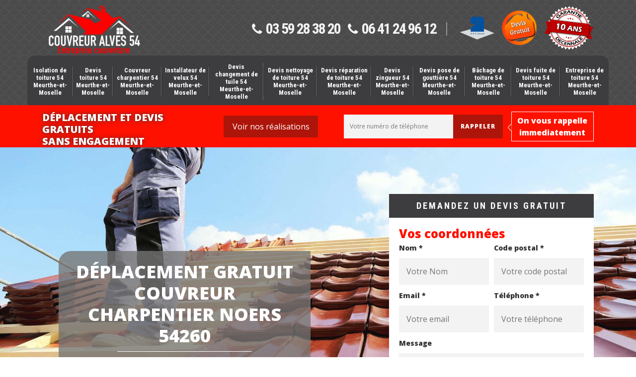

--- FILE ---
content_type: text/html; charset=UTF-8
request_url: https://www.couvreur-charpentier-54.fr/couvreur-charpentier-noers-54260
body_size: 5677
content:
<!DOCTYPE html>
<html dir="ltr" lang="fr-FR">
<head>
		<meta charset="UTF-8" />
    <meta name=viewport content="width=device-width, initial-scale=1.0, minimum-scale=1.0 maximum-scale=1.0">
    <meta http-equiv="content-type" content="text/html; charset=UTF-8" >
    <title>Couvreur charpentier à Noers 54260 Tél : 03.59.28.38.20</title>
        <meta name="description" content="Notre couvreur charpentier à Noers 54260 est siponible pour toutes demandes de prestations liées à vos problématiques toitures. Contactez-nous sans plus attendre.">        
    <link rel="shortcut icon" href="/skins/default/images/favicon.ico" type="image/x-icon">
	<link rel="icon" href="/skins/default/images/favicon.ico" type="image/x-icon">
  <link href="/skins/default/css/bootstrap.css" rel="stylesheet" type="text/css"/>
  <link href="https://fonts.googleapis.com/css?family=Open+Sans:300,400,700,800|Roboto+Condensed:300,400,700|Slabo+27px" rel="stylesheet">
  <link href="/skins/default/css/style.css" rel="stylesheet" type="text/css"/>
    
</head>
<body class="Desktop ville">
    
    <header class="header"><div id="top"><div class="container"><div id="MobileM" class="d-flex justify-content-between"><a href="/" title="Marvin Alves couvreur 54" class="logo"><img loading="lazy" src="/skins/default/images/logo.png" alt="Marvin Alves couvreur 54" /></a><div class="right-btn d-none d-md-flex align-items-center"><div class="tel-top"><a class="tel" href="tel:0359283820"><i class="icon icon-phone"></i>03 59 28 38 20</a><a class="tel" href="tel:0641249612"><i class="icon icon-phone"></i>06 41 24 96 12</a></div><div class="logo-top"><img loading="lazy" src="/skins/default/images/img/logo_artisan.png" alt="Artisan"/><img loading="lazy" src="/skins/default/images/img/logo_devisGratuit.png" alt="Desis Gratuit"/><img loading="lazy" src="/skins/default/images/img/garantie-decennale.png" alt="Garantie décennale"/></div></div></div></div></div><div class="tel-top d-block d-md-none"><a class="tel" href="tel:0359283820"><i class="icon icon-phone"></i>03 59 28 38 20</a> <em>-</em><a class="tel" href="tel:0641249612"><i class="icon icon-phone"></i>06 41 24 96 12</a></div><div id="middle"><div class="container"><nav class="nav"><ul class="nav-list"><li class="nav-item"><a href="isolation-toiture-meurthe-et-moselle-54">Isolation de toiture 54 Meurthe-et-Moselle</a></li><li class="nav-item"><a href="devis-toiture-meurthe-et-moselle-54">Devis toiture 54 Meurthe-et-Moselle</a></li><li class="nav-item"><a href="/">Couvreur charpentier 54 Meurthe-et-Moselle</a></li><li class="nav-item"><a href="installateur-velux-meurthe-et-moselle-54">Installateur de velux 54 Meurthe-et-Moselle</a></li><li class="nav-item"><a href="devis-changement-tuile-meurthe-et-moselle-54">Devis changement de tuile 54 Meurthe-et-Moselle</a></li><li class="nav-item"><a href="devis-nettoyage-toiture-meurthe-et-moselle-54">Devis nettoyage de toiture 54 Meurthe-et-Moselle</a></li><li class="nav-item"><a href="devis-reparation-toiture-meurthe-et-moselle-54">Devis réparation de toiture 54 Meurthe-et-Moselle</a></li><li class="nav-item"><a href="devis-zingueur-meurthe-et-moselle-54">Devis zingueur 54 Meurthe-et-Moselle</a></li><li class="nav-item"><a href="devis-pose-gouttiere-meurthe-et-moselle-54">Devis pose de gouttière 54 Meurthe-et-Moselle</a></li><li class="nav-item"><a href="bachage-toiture-meurthe-et-moselle-54">Bâchage de toiture 54 Meurthe-et-Moselle</a></li><li class="nav-item"><a href="devis-fuite-toiture-meurthe-et-moselle-54">Devis fuite de toiture 54 Meurthe-et-Moselle</a></li><li class="nav-item"><a href="entreprise-totiure-meurthe-et-moselle-54">Entreprise de toiture 54 Meurthe-et-Moselle</a></li></ul></nav></div></div><div class="bot"><div class="container"><div class="row justify-content-between align-items-center"><div class="col-md-4"><p class="devis-deplacement">Déplacement et devis gratuits <br>sans engagement</p></div><div class="col-md-2 p-md-0 text-center"><a href="/realisations" alt="realisations" class="btn-realisations">Voir nos réalisations</a></div><div class="col-md-6 text-md-right pl-md-0"><div class="d-flex align-items-center justify-content-end"><form action="/message.php" method="post" id="rappel_immediat"><input type="text" name="mail" id="mail2" value="" style="" /><input type="hidden" name="type" value="rappel" /><input type="text" name="numtel" required="" placeholder="Votre numéro de téléphone" class="input-form" /><input type="submit" name="OK" value="rappeler" class="btn btn-contact" /></form><p class="rappel-titre">On vous rappelle immediatement</p></div></div></div></div></div></header>
    <div class="wrapper"><div class="banner"><div class="container"><div class="text-slider"><div class="row justify-content-between align-items-center"><div class="col-md-6 pl-md-5"><div class="accroche"><h1>Déplacement gratuit couvreur charpentier Noers 54260</h1><a href="mailto:marvinalves5427@gmail.com" class="mailBlock" target="_blank"><i class="icon icon-envelope"></i> marvinalves5427@gmail.com</a></div></div><div class="col-md-5 ml-md-5 pl-md-5"><div class="d-none d-md-block right-devis"><h3>Demandez un devis gratuit</h3><form action="/message.php" method="post" id="contact-form"><input type="text" name="mail" id="mail" value="" /><legend class="legend">Vos coordonnées</legend><div class="inline-block"><div><label>Nom *</label><input type="text" name="nom" class="input-form" placeholder="Votre Nom" /></div><div><label>Code postal *</label><input type="text" name="cp" class="input-form" placeholder="Votre code postal" /></div></div><div class="inline-block"><div><label>Email *</label><input type="text" name="email" class="input-form" placeholder="Votre email" /></div><div><label>Téléphone *</label><input type="text" name="telephone" class="input-form" placeholder="Votre téléphone" /></div></div><label>Message</label><textarea name="message" class="input-form" placeholder="Votre message"></textarea><div class="footer-form clearfix"><span>(*) Champs obligatoire</span><input type="submit" value="Valider" class="btn btn-contact" /></div></form></div></div></div></div></div><div class="slide"><div class="testbackslide"><div class="img-sld" style="background: url(/skins/default/images/img/bg-240.jpg) no-repeat;"></div><div class="img-sld" style="background: url(/skins/default/images/img/bg-113.jpg) no-repeat;"></div><div class="img-sld" style="background: url(/skins/default/images/img/bg-158.jpg) no-repeat;"></div><div class="img-sld" style="background: url(/skins/default/images/img/bg-142.jpg) no-repeat;"></div></div></div></div></div><div class="Contenu"><div class="competences"><div class="container"><div class="cat-box"><a href="isolation-toiture-meurthe-et-moselle-54" class="item-comp"><img loading="lazy" src="/skins/default/images/img/cat-8.jpg" alt="$lien.ancre}"/><span>Isolation de toiture 54 Meurthe-et-Moselle</span></a><a href="devis-toiture-meurthe-et-moselle-54" class="item-comp"><img loading="lazy" src="/skins/default/images/img/cat-114.jpg" alt="$lien.ancre}"/><span>Devis toiture 54 Meurthe-et-Moselle</span></a><a href="/" class="item-comp"><img loading="lazy" src="/skins/default/images/img/cat-240.jpg" alt="$lien.ancre}"/><span>Couvreur charpentier 54 Meurthe-et-Moselle</span></a><a href="installateur-velux-meurthe-et-moselle-54" class="item-comp"><img loading="lazy" src="/skins/default/images/img/cat-241.jpg" alt="$lien.ancre}"/><span>Installateur de velux 54 Meurthe-et-Moselle</span></a><a href="devis-changement-tuile-meurthe-et-moselle-54" class="item-comp"><img loading="lazy" src="/skins/default/images/img/cat-243.jpg" alt="$lien.ancre}"/><span>Devis changement de tuile 54 Meurthe-et-Moselle</span></a><a href="devis-nettoyage-toiture-meurthe-et-moselle-54" class="item-comp"><img loading="lazy" src="/skins/default/images/img/cat-244.jpg" alt="$lien.ancre}"/><span>Devis nettoyage de toiture 54 Meurthe-et-Moselle</span></a><a href="devis-reparation-toiture-meurthe-et-moselle-54" class="item-comp"><img loading="lazy" src="/skins/default/images/img/cat-245.jpg" alt="$lien.ancre}"/><span>Devis réparation de toiture 54 Meurthe-et-Moselle</span></a><a href="devis-zingueur-meurthe-et-moselle-54" class="item-comp"><img loading="lazy" src="/skins/default/images/img/cat-246.jpg" alt="$lien.ancre}"/><span>Devis zingueur 54 Meurthe-et-Moselle</span></a><a href="devis-pose-gouttiere-meurthe-et-moselle-54" class="item-comp"><img loading="lazy" src="/skins/default/images/img/cat-247.jpg" alt="$lien.ancre}"/><span>Devis pose de gouttière 54 Meurthe-et-Moselle</span></a><a href="bachage-toiture-meurthe-et-moselle-54" class="item-comp"><img loading="lazy" src="/skins/default/images/img/cat-248.jpg" alt="$lien.ancre}"/><span>Bâchage de toiture 54 Meurthe-et-Moselle</span></a><a href="devis-fuite-toiture-meurthe-et-moselle-54" class="item-comp"><img loading="lazy" src="/skins/default/images/img/cat-249.jpg" alt="$lien.ancre}"/><span>Devis fuite de toiture 54 Meurthe-et-Moselle</span></a><a href="entreprise-totiure-meurthe-et-moselle-54" class="item-comp"><img loading="lazy" src="/skins/default/images/img/cat-258.jpg" alt="$lien.ancre}"/><span>Entreprise de toiture 54 Meurthe-et-Moselle</span></a></div></div></div><div class="container"><div class="contenublock"><div class="blockOne"></div><div class="row"><div class="Block Block0"><div class="row"><div class="col-md-6"><div class="ImgLeft" style="background-image: url(/photos/4066403-couvreur-charpentier-10.jpg)"></div></div><div class="col-md-6"><div class="first-article-block"><h2>Tarif couvreur charpentier </h2><p>Plusieurs d’entre vous souhaite de connaitre le tarif horaire d’un couvreur charpentier afin de pouvoir mener une comparaison de prix par rapport aux coût par mètre carré afin de pouvoir choisir le bon plan. Le tarif horaire d’un couvreur charpentier est entre 22 euros à 250 euros par heure de travail. Ce prix varie selon des différents critères comme la nature des travaux à réaliser, la zone géographique et également, la particularité des résultats attendus par les clients. Et en dehors de cela, il faut prévoir le frais de déplacement du prestataire qui est à l’intervalle de 21 à 150 euros. 
</p></div></div></div></div><div class="col-md-6"><div class="Block Block1"><div class="ImgFull" style="background-image: url(/photos/4066403-couvreur-charpentier-1.jpg)"></div><div class="article-block"><h2>Intervention couvreur charpentier </h2><p>Dans quelle situation ou quel projet pouvez-vous faire appel à un couvreur charpentier ? Si vous souhaitez travailler sur le renforcement de l’état de votre toit ou charpente ou bien pour leur aspect esthétique, sachez que vous faites un bon choix en choisissant un couvreur charpentier comme le réalisateur de votre projet. Quel que soit la particularité de votre demande, tant que cela fait partie du bon fonctionnement de votre toit et charpente, sachez que le couvreur charpentier possède une compétence apte à ne pas vous décevoir. 
</p></div></div></div><div class="col-md-6"><div class="Block Block2"><div class="ImgFull" style="background-image: url(/photos/4066403-couvreur-charpentier-2.jpg)"></div><div class="article-block"><h2>Bon couvreur charpentier Noers</h2><p>Couvreur Alves 54 est un bon couvreur charpentier trouvable à l’adresse suivante : Noers 54260. Nous possédons une parfaite maitrise de toute opération réalisable en tout type et tout état de la toiture et de la charpente. Quel que soit la nature de votre projet ainsi que la particularité de vos résultats attendus, sachez que nous sommes à votre écoute et prêts à donner notre maximum pour que nous puissions atteindre votre objectif. Ce qui vous reste à faire c’est de nous faire confiance pour que nous puissions vous servir. 
</p></div></div></div><div class="col-md-6"><div class="Block Block3"><div class="ImgFull" style="background-image: url(/photos/4066403-couvreur-charpentier-3.jpg)"></div><div class="article-block"><h2>Devis couvreur charpentier </h2><p>La demande de devis est une étape très importante pour un projet de toiture et de la charpenterie. Il s’agit d’une activité qui est faisable gratuitement et sans engagement, mais peut vous aider absolument pour la préparation de la réalisation de votre projet en terme des ressources indispensables, pour le choix du prestataire et également pour choisir le bon moment pour la mise en œuvre des travaux. Pour obtenir un devis fiable et bien détaillé, il faut fournir une information fiable et complète à un couvreur charpentier, qui est le prestataire idéal pour votre projet. 
</p></div></div></div><div class="col-md-6"><div class="Block Block4"><div class="ImgFull" style="background-image: url(/photos/4066403-couvreur-charpentier-4.jpg)"></div><div class="article-block"><h2>Couvreur charpentier pas cher Noers</h2><p>Chers habitants à Noers 54260, si vous devriez réaliser quelques interventions pour votre couverture de maison ou pour votre charpente et que vous disposez peu de moyen financier pour mettre en œuvre votre projet, la solution pour vous c’est de mettre en contact avec Couvreur Alves 54 par téléphone ou de nous joindre directement à Noers 54260. Couvreur Alves 54 est un couvreur charpentier professionnel et expert qui travaille dans le domaine de toiture et de la charpenterie depuis plusieurs années. La qualité de notre intervention est très fiable. Faite nous confiance et vous serez pleinement satisfait du résultat reçu. 
</p></div></div></div><div class="col-md-6"><div class="Block Block5"><div class="ImgFull" style="background-image: url(/photos/4066403-couvreur-charpentier-5.jpg)"></div><div class="article-block"><h2>Vos travaux de charpente avec Couvreur Alves 54</h2><p>Couvreur charpentier à Noers, notre entreprise assure tous vos projets de charpente en neuf ou en rénovation. Vous pouvez nous faire confiance pour la maintenance de votre charpente afin qu'elles restent en bon état tout au long des intempéries. Notre équipe veille à assurer l’étanchéité et la qualité des charpentes grâce à des travaux d’installation, de réparation, de rénovation ou de traitement de charpente. Pour toute question ou demande d'informations supplémentaires, n'hésitez pas à nous contacter. Nous sommes disponibles pour apporter l’assistance à votre projet.</p></div></div></div><div class="col-md-6"><div class="Block Block6"><div class="ImgFull" style="background-image: url(/photos/4066403-couvreur-charpentier-6.jpg)"></div><div class="article-block"><h2>Recherche couvreur charpentier </h2><p>Faire de la recherche d’un bon couvreur charpentier peut prendre assez de temps. Et pour vous venir en aide afin de pouvoir garantir votre satisfaction et aussi votre sécurité face aux arnaqueurs, Couvreur Alves 54 qui est un couvreur charpentier professionnel trouvable à Noers 54260 vous propose une bonne collaboration. La qualité de notre intervention est très fiable et nous sommes prêts à donner notre maximum pour garantir votre satisfaction. Le coût de notre prestation est très abordable comparable aux autres prestataires. Faite-nous confiance et vous n’allez pas le regretter. 
</p></div></div></div><div class="col-md-6"><div class="Block Block7"><div class="ImgFull" style="background-image: url(/photos/4066403-couvreur-charpentier-7.jpg)"></div><div class="article-block"><h2>Urgence couvreur charpentier </h2><p>Un logement est un endroit où tout le monde souhaite passer son temps durant la nuit, son jour de repos et aussi pour le bon moment avec sa famille. Et pour pouvoir être satisfait sur la qualité de fonctionnement d’un habitat, il est indispensable de faire plus d’attention à la résistance des différentes pièces constitutifs d’un habitat en bon performance. La toiture est l’un des éléments qui est en grande relation avec la présence d’un confort à la maison. Et si vous envisagez réaliser quelques projets pour votre toiture, n’hésitez pas à adresser au bon prestataire comme un couvreur charpentier. 
</p></div></div></div><div class="col-md-6"><div class="Block Block8"><div class="ImgFull" style="background-image: url(/photos/4066403-couvreur-charpentier-8.jpg)"></div><div class="article-block"><h2>Intervention couvreur charpentier </h2><p>Devenir un couvreur charpentier est un parcours assez difficile. Prendre en main la réalisation d’un projet pour toiture ou bien pour charpente demande une bonne compétence professionnelle afin de garantir le bon déroulement et aussi la bonne réalisation des travaux pour assurer la sécurité et la satisfaction du client grâce aux résultats obtenus. Pour un projet de la couverture de la maison et également de la charpente, l’intervention d’un couvreur charpentier est fiable et peut vous satisfaire. Alors, ne perdez plus votre temps à chercher un prestataire pour votre projet de toiture ou de charpente. 
</p></div></div></div></div></div></div></div><div class="realisation mt-md-5"><div class="container"><div class="mainleft Services"><div class="Titre"><b>Autres services</b></div><div class="Liens"><a href="/isolation-toiture-noers-54260">Isolation de toiture Noers 54260</a><a href="/devis-toiture-noers-54260">Devis toiture Noers 54260</a><a href="/installateur-velux-noers-54260">Installateur de velux Noers 54260</a><a href="/rehaussement-toiture-noers-54260">Rehaussement de toiture Noers 54260</a><a href="/devis-changement-tuile-noers-54260">Devis changement de tuile Noers 54260</a><a href="/devis-nettoyage-toiture-noers-54260">Devis nettoyage de toiture Noers 54260</a><a href="/devis-reparation-toiture-noers-54260">Devis réparation de toiture Noers 54260</a><a href="/devis-zingueur-noers-54260">Devis zingueur Noers 54260</a><a href="/devis-pose-gouttiere-noers-54260">Devis pose de gouttière Noers 54260</a><a href="/bachage-toiture-noers-54260">Bâchage de toiture Noers 54260</a><a href="/devis-fuite-toiture-noers-54260">Devis fuite de toiture Noers 54260</a><a href="/entreprise-totiure-noers-54260">Entreprise de toiture Noers 54260</a></div></div></div></div><div class="wave-down down-or"></div>
    <div class="hour"><div class="container"><div class="row"><div class="col-md-3"></div><div class="col-md-6"><div class="hour-title">Horaires d'ouverture :</div><div><table class="table_"><tr><th>Jours</th><th>Heures</th></tr><tr><td>Lundi</td><td>7 h - 20 h</td></tr><tr><td>Mardi</td><td>7 h - 20 h</td></tr><tr><td>Mercredi</td><td>7 h - 20 h</td></tr><tr><td>Jeudi</td><td>7 h - 20 h</td></tr><tr><td>Vendredi</td><td>7 h - 20 h</td></tr><tr><td>Samedi</td><td>7 h - 20 h</td></tr><tr><td>Dimanche</td><td>Fermé</td></tr></table></div></div><div class="col-md-3"></div></div></div></div><footer class="footer p-3"><div class="container"><p class="copyright">©2021 - 2026 Tout droit réservé - <a href="/mentions-legales" title="Mentions légales">Mentions légales</a></p></div></footer>





<script src="/js/jquery.min.js"></script>
<script src="/js/scripts.js"></script>

<script src="skins/default/js/slick.min.js"></script>

<script src="/js/swipebox/src/js/jquery.swipebox.min.js"></script>
<link href="/js/swipebox/src/css/swipebox.min.css" rel="stylesheet" type="text/css"/>

<link rel="stylesheet" href="/js/leaflet/leaflet.css" />
<script src="/js/leaflet/leaflet.js"></script>
<script src="/js/map.js"></script>

<script type="text/javascript">		
		var Support = 'Desktop';
		$(document).ready(function(){
		// Js lancés une fois la page chargée
				$( '.swipebox' ).swipebox();
			
		          initAnalytics('_');
		        //sticky
        //$(".header").sticky({ topSpacing: 0 });
        // Append the mobile icon nav
        $('#top').find('#MobileM').append($('<div class="nav-mobile"></div>'));
        $('.nav-item').has('ul').prepend('<span class="nav-click"><i class="nav-arrow"></i></span>');
        $('.nav-mobile').click(function(){
            $('.nav-list').toggle();
        });
        $('.nav-list').on('click', '.nav-click', function(){
            $(this).siblings('.nav-submenu').toggle();
            $(this).children('.nav-arrow').toggleClass('nav-rotate');
            
        });

        $('.testbackslide').slick({
            arrows:false,
            speed:1000,
            slidesToShow: 1,
            slidesToScroll: 1,
            autoplay: true,
            autoplaySpeed: 3100,
            pauseOnHover:false,
            fade: true
        });
        $('.cat-box').slick({
          arrows:false,
          slidesToShow: 4,
          slidesToScroll: 1,
          autoplay: true,
          speed:800,
          autoplaySpeed: 3000,
          responsive: [
            {
              breakpoint: 767,
              settings: "unslick"
            }
          ]
        });

        var hightslide = $('.wrapper .banner').height();
        console.log(hightslide);
        $('.slide').css('max-height',hightslide+'px' );
	


        //Map 
        initMap('15 rue Laurent Bonnevay , 54000 Nancy',16);

        $('.contenublock').find('.blockOne').append($('.Block0'));

		});
	</script>
</body>
</html>


--- FILE ---
content_type: text/css
request_url: https://www.couvreur-charpentier-54.fr/skins/default/css/style.css
body_size: 6294
content:

/* 
Slider 
*/
.slick-slider
{
    position: relative;

    display: block;
    box-sizing: border-box;

    -webkit-user-select: none;
       -moz-user-select: none;
        -ms-user-select: none;
            user-select: none;

    -webkit-touch-callout: none;
    -khtml-user-select: none;
    -ms-touch-action: pan-y;
        touch-action: pan-y;
    -webkit-tap-highlight-color: transparent;
}

.slick-list
{
    position: relative;

    display: block;
    overflow: hidden;

    margin: 0;
    padding: 0;
}
.slick-list:focus
{
    outline: none;
}
.slick-list.dragging
{
    cursor: pointer;
    cursor: hand;
}

.slick-slider .slick-track,
.slick-slider .slick-list
{
    -webkit-transform: translate3d(0, 0, 0);
       -moz-transform: translate3d(0, 0, 0);
        -ms-transform: translate3d(0, 0, 0);
         -o-transform: translate3d(0, 0, 0);
            transform: translate3d(0, 0, 0);
}

.slick-track
{
    position: relative;
    top: 0;
    left: 0;

    display: block;
}
.slick-track:before,
.slick-track:after
{
    display: table;

    content: '';
}
.slick-track:after
{
    clear: both;
}
.slick-loading .slick-track
{
    visibility: hidden;
}

.slick-slide
{
    display: none;
    float: left;

    height: 100%;
    min-height: 1px;
}
[dir='rtl'] .slick-slide
{
    float: right;
}
.slick-slide img
{
    display: block;
}
.slick-slide.slick-loading img
{
    display: none;
}
.slick-slide.dragging img
{
    pointer-events: none;
}
.slick-initialized .slick-slide
{
    display: block;
}
.slick-loading .slick-slide
{
    visibility: hidden;
}
.slick-vertical .slick-slide
{
    display: block;

    height: auto;

    border: 1px solid transparent;
}
.slick-arrow.slick-hidden {
    display: none;
}



@font-face {
  font-family: 'icon';
  src:  url('../fonts/icomoon.eot?eshoqn');
  src:  url('../fonts/icomoon.eot?eshoqn#iefix') format('embedded-opentype'),
    url('../fonts/icomoon.ttf?eshoqn') format('truetype'),
    url('../fonts/icomoon.woff?eshoqn') format('woff'),
    url('../fonts/icomoon.svg?eshoqn#icomoon') format('svg');
  font-weight: normal;
  font-style: normal;
}

[class^="icon-"], [class*=" icon-"] {
  /* use !important to prevent issues with browser extensions that change fonts */
  font-family: 'icon' !important;
  speak: none;
  font-style: normal;
  font-weight: normal;
  font-variant: normal;
  text-transform: none;
  line-height: 1;

  /* Better Font Rendering =========== */
  -webkit-font-smoothing: antialiased;
  -moz-osx-font-smoothing: grayscale;
}

.icon-plus:before {
  content: "\f067";
}
.icon-minus:before {
  content: "\f068";
}
.icon-check:before {
  content: "\f00c";
}
.icon-home:before {
  content: "\f015";
}
.icon-map:before {
  content: "\f041";
}
.icon-check-square-o:before {
  content: "\f046";
}
.icon-phone:before {
  content: "\f095";
}
.icon-envelope:before {
  content: "\f0e0";
}
.icon-angle-left:before {
  content: "\f104";
}
.icon-angle-right:before {
  content: "\f105";
}
.icon-angle-up:before {
  content: "\f106";
}
.icon-angle-down:before {
  content: "\f107";
}
.icon-long-arrow-right:before {
  content: "\f178";
}
.icon-envelope-open-o:before {
  content: "\f2b7";
}


/** ============================================= **/
               /*styles*/
/** ============================================= **/
* {
  -webkit-box-sizing: border-box;
    -moz-box-sizing: border-box;
          box-sizing: border-box;
}
*:before,
*:after {
  -webkit-box-sizing: border-box;
    -moz-box-sizing: border-box;
          box-sizing: border-box;
}
html {
  -webkit-text-size-adjust: 100%;
      -ms-text-size-adjust: 100%;
}
body {
  font-family: 'Open Sans', sans-serif;
  font-weight: 400;
  font-size: 16px;
  line-height: 150%;
  color: #333;
  background-color: #fff;
  margin: 0;
}
body:after {
  content:'';
  /*background: url(../images/img/bg_sm.jpg) no-repeat top;*/
  height: 100%;
  top: 0;
  background-size: cover;
  position: fixed;
  width: 100%;
  z-index: -1;
}
a,
a:hover,
a:focus {
  text-decoration: none;
}
a:hover,
a:focus {
  /*opacity: .8;*/
}
a:focus,
button:focus {
  outline: 0 !important;
}
img {
  vertical-align: middle;
  border: 0;
  max-width: 100%;
}
b,
strong{
  font-weight: 800;
}
h1,
h2,
h3 {
    font-family: 'Roboto Condensed', sans-serif;
    font-weight: 700;
  line-height: 100%;
  color: #000;
}
h1{
  font-size: 30px;
}
h2{
  font-size: 24px;
}
.Mobile h2{
  font-size: 24px;
}
h3{

}
.container {
  position: relative;
}

/* Header */
#top,
#middle {
  background-color: #585757;
  position: relative;
}
#top:before,
#middle:before {
    content: "";
  background-image: url(../images/img/black-scales.png);
  top:0;
  position: absolute;
  height: 100%;
  left: 0;
  opacity: .7;
  width: 100%;
}
@media (min-width: 1200px) {
  #middle .container {
      max-width: 1200px;
  }
}
#sticky-wrapper {
    position: relative;
    z-index: 900 !important;
}
.logo{
    color: white;
    float: left;
    text-align: left;
    text-transform: uppercase;
    font-size: 14px;
    letter-spacing: 4px;
    margin-top: 10px;
    padding: 0 10px;
}
a.tel > .icon {
    font-weight: normal;
}
.logo img{
  width: 188px;
}
@media(max-width: 767px) {
  .logo{
    padding-left: 5px;
    position: relative;
    margin-bottom: 5px;
    z-index: 1000 !important;
  }
  .logo img {
    width: 150px;
  }
}
.logo span{
    font-size: 36px;
    text-transform: uppercase;
    font-weight: 300;
    display: block;
    margin-bottom: 5px;
    letter-spacing: normal;
}
.logo em{
    font-style: normal;
    font-weight: 800;
    color: #ff1100;
    letter-spacing: -3px;
}
.right-btn .btn {
  padding: 10px 35px !important;
  font-size: 14px !important;
  margin: 0;
  margin-left: 10px;
}
.logo-top img {
  width: 70px;
  margin-left: 15px;
}
.logo-top img:last-child {
  width: 100px;
}
.Mobile .logo-top{
  background: #3d3c3f;
  padding: 1rem 0;
  padding-left: 0;
  display: block;
  text-align: center;
}
.Mobile .logo-top img{
      margin: 0 4px;
}
.Mobile .right-btn{
  float: none;
  text-align: center;
  margin: 15px -10px 0;
  clear: both;
  background: #ff1100;
}
.Tablet .right-btn .btn{
  padding: 10px 13px !important;
}
.Mobile .right-btn .btn {
  padding: 10px !important;
  margin: 0 5px;
  width: 47%;
  vertical-align: middle;
}

.tel-top, .logo-top {
  display: inline-block;
  vertical-align: middle;
}
.tel-top {
  border-right: 2px solid #949393;
  margin-top: 5px;
  padding-right: 20px;
}


.Tablet .tel-top {
  float: left;
    width: 40%;
    margin-top: 0;
    text-align: right;
    border-right: none;
}
.Tablet .tel-top a {
  display: block;
  color: white;
  font-weight: 700;
  font-size: 20px;
  margin: 15px 7px;
}
.logo-top{
  padding-left: 10px;
}
.Tablet .logo-top{
  display: none;
}
.tel {
  font-size: 30px;
  font-family: 'Roboto Condensed', sans-serif;
  display: inline-block;
  vertical-align: middle;
  margin-left: 15px;
  letter-spacing: -2px;
  font-weight: 700;
  color: #f3f3f3;
}
.tel .icon {
  margin-right: 10px;
  font-weight: 300 !important;
  font-size: 26px;
}

@media(max-width: 767px) {
  .tel-top {
    border-right: none;
    padding: 5px;
    margin: 0;
    background: #ff0202;
    text-align: center;
    color: white;
  }
  .tel-top a {
    color: white;
    font-weight: 700;
    font-size: 24px;
    margin: 0;
    padding: 7px;
  }
  .tel-top em {
    display: inline-block;
    margin: 0 10px;
  }
  .tel-top .icon {
    font-size: 20px;
    vertical-align: middle;
    margin-top: -4px;
    display: inline-block;
  }
}

/* Navigation */
.bot {
  background-color: #ff1100;
  text-align: left;
}
.Mobile .bot{
  display: none;
}
.btn {
  border: 2px solid #000;
  padding: 15px 35px;
  display: inline-block;
  margin: 0 15px;
  font-size: 18px;
  text-transform: uppercase;
  letter-spacing: 1px;
}
.nav {
  padding-top: 5px;
  background: #3d3c3f;
  border-radius: 15px 15px 0 0;
}
.nav-list {
  margin: 0;
  padding-left: 0;
  list-style: none;
  display: table;
}
.nav-item {
  display: table-cell;
  padding: 10px 0;
    vertical-align: middle;
}
.nav-item > a {
  font-family: 'Roboto Condensed', sans-serif;
  color: white;
  font-weight: 700;
  font-size: 13px;
  padding: 0 5px;
  text-align: center;
  display: block;
  line-height: 120%;
  border-right: 1px solid #6f6e6e;
  border-left: 1px solid #2b2929;
}
.nav-item.active > a {
    color: #ff3d00;
}
.Mobile .nav-item > a {
  border-right: none;
  border-left: none;
}
.nav-item:first-child > a {
  border-left: none;
}
.nav-item:last-child > a {
  border-right: none;
}

/* Mobile navigation */
@media(max-width: 767px) {
  #MobileM {
    align-items: center;
  }
}
.nav-mobile {
  display:none;
  cursor:pointer;
  background: url('../images/bars.png') no-repeat center;
  height:50px;
  width: 50px;
}

/* Mobile navigation, clickable area for revealing <ul> */
.nav-click {
    position:absolute;
    top:0;
    right:0;
    display:none;
    border-left:1px solid #8B2870;
    height:49px;
    width:50px;
    cursor:pointer;
}
.nav-click i {
    display:block;
    height:48px;
    width:48px;
    background:url(../img/drop.svg) no-repeat center center;
    background-size:20px;
}
.nav-click:hover {
    background-color:#6E1656;
}
.nav-rotate {
    -webkit-transform:rotate(180deg);
    -moz-transform:rotate(180deg);
    -ms-transform:rotate(180deg);
    -o-transform:rotate(180deg);
    transform:rotate(180deg);
}

@media only screen and (min-width: 320px) and (max-width: 768px) {
    #middle .container {
      padding: 0;
    }
    .nav-mobile {
    display:block !important;
    }
    .nav {
        width:100%;
        margin: 0;
        border-radius: 0;
        display: block;
    }
    .nav-list {
        display:none;
    }
    .nav-item {
        width:100%;
        padding: 0;
        display: block;
    }
    .nav-item > a {
        padding:15px;
        text-align: left;
        border-bottom: 1px solid #737373;
    }
    .nav-item:last-child > a {
        border-bottom: none;
    }
    .nav-click {
        display:block;
    }
    .nav-mobile-open {
        border-radius:5px 5px 0 0;
        -webkit-border-radius:5px 5px 0 0;
        -moz-border-radius:5px 5px 0 0;
    }
    .nav-item:hover .nav-submenu {
        display:none;
    }
    .nav-submenu {
        position:static;
        width:100%;
    }
}
.Tablet .nav {
  position: absolute;
    z-index: 10;
    border-radius: 0;
}
/* Rappel */
.rappel-titre {
  border: 1px solid #fff;
  color: #fff;
  padding: 5px 10px;
  width: 30%;
  font-weight: 800;
  margin: 7px 0;
  margin-left: 3%;
  position: relative;
  text-align: center;
}
.rappel-titre:before {
  content:"";
  background: url('../images/img/arrow-vert.png') no-repeat left center;
  height: 37px;
  position: absolute;;
  left: -8px;
  top: 13px;
  width: 8px;
}
/*.rappel-titre, 
#rappel_immediat {
  display: inline-block;
  vertical-align: middle;
}*/
.mr{
  text-align: right
}
.devis-deplacement {
  color: white;
  text-transform: uppercase;
  font-weight: 800;
  /*padding-left: 110px;*/
  margin: 13px 0 0;
  font-size: 20px;
  text-shadow: 0 0px 8px #383636;
}
.Tablet .devis-deplacement {
  text-align: center; 
}
.btn-realisations {
  background: #ad150a;
    padding: 10px 10px;
    color: #fff;
    display: block;
}
.Tablet .btn-realisations {
  width: 23%;
    float: left;
}
/* Contenu */
.contenu {
    background: #f9f9f9;
    padding: 3rem 0;
}
.Mobile .contenu{
  padding-top: 0;
}
.article-wImg{
  border: 1px solid #f1f1f1;
  background: white;
  padding: 0 20px 20px;
  padding-left: 50%;
  position: relative;
}
.article-wImg:before{
  content: "";
  background: url('../images/img/img-4.jpg') no-repeat center;
  background-size: cover;
    position: absolute;
    left: 0;
    height: 100%;
    width: 360px;
}
.article-wImg p,
.article-nImg p {
    margin-bottom: 0;
}
.article-wImg h1{
  padding-top: 25px;
  margin-top: 0;
}
.article-nImg{
  background: white;
  border: 1px solid #f1f1f1;
  padding: 20px;
}
.article-nImg h2{
  margin-top: 0;
  color: #ff1100;
}
.spacer{
  margin-top: 20px;
}
.bloc-2 {
  border: 1px solid #f1f1f1;
  background: white;
  padding: 20px;
}
.salle-de-bain .bloc-2,
.rehaussement  .bloc-3{
  border: none;
  background: transparent;
  padding: 20px;
}

.bloc-2 .block-travaux .desc {
  position: absolute;
    left: -155px;
    background: rgba(245, 122, 26, .9);
    padding: 20px;
    font-size: 14px;
    color: #fff;
    top: 25px;
}

.bloc-2 .block-travaux .desc h3 {
  color: #fff; font-size: 22px;
}

.bloc1 .content .titre {
  text-align: center;
}

.bloc1 .img {
  background: url(../images/img/salle-de-bains.jpg) no-repeat center;
  height: 400px; 
}

.lavabos-et-eviers .img {
  background: url(../images/visuel/lavabos-eviers.jpg) no-repeat center;
  background-size: cover;
}

.baignoires .img {
  background: url(../images/visuel/baignoires.jpg) no-repeat center;
  background-size: cover;
}

.receveurs-douche .img {
  background: url(../images/visuel/receveur-douche.jpg) no-repeat center;
  background-size: cover;
}

.wc-toilettes .img {
  background: url(../images/visuel/wc-toilettes.jpg) no-repeat center;
  background-size: cover;
}
.ventilations .img {
  background: url(../images/visuel/ventilateur-salle-de-bain.jpg) no-repeat center;
  background-size: cover;
}
.electricite .img {
  background: url(../images/visuel/electricite-generale.jpg) no-repeat center;
  background-size: cover;
}
.chauffage-plomberie .img {
  background: url(../images/visuel/chauffage.jpg) no-repeat center;
  background-size: cover;
}
.peintures .img {
  background: url(../images/visuel/peintures.jpg) no-repeat center;
  background-size: cover;
}
.plaque-platres-carreaux .img {
  background: url(../images/visuel/carreaux-de-platre.jpg) no-repeat center;
  background-size: cover;
}
.carrelage .img {
  background: url(../images/visuel/carrelage.jpg) no-repeat center;
  background-size: cover;
}
.enduits .img {
  background: url(../images/visuel/enduits.jpg) no-repeat center;
  background-size: cover;
}

.bloc1 .white { position: relative; background-color: #fff; }

.bloc1 .texte { padding: 15px 20px; }

.big-titre {
  text-align: center;
}
.big-titre h2 {
  margin-bottom: 30px; text-transform: uppercase;
}
.big-titre h2::before { content: ""; background-color: #ff1100; width: 75px; height: 3px; display: block; margin: 0 auto 15px; }
.texte  {
  font-size: 14px;
}

.sousTitre p {
  margin: -20px auto 40px; text-align: center; color: #777; max-width: 800px; font-size: 15px;
}

.img-middle {
  height: 330px;
  background: url('../images/img/salle-de-bains.jpg') no-repeat center; background-size: cover;
  margin: 1em 0;
}

.rehaussement .img-middle {
  height: 520px;
  background: url(../images/img/rehauss-img1.jpg) no-repeat center;);
background-size: cover;
}

.al-left { text-align: left; }
.al-right { text-align: right; }

.slideServ .inn { margin: 0 10px; }

.visuel  {
  position: relative;
  padding: 15px;
  background: #fff; color: #777;
  min-height: 190px; margin-bottom: 30px; text-align: center; transition: all .5s ease;
}

.visuel:hover { -webkit-box-shadow: 0px 3px 25px 0px rgba(0,0,0,0.2); -moz-box-shadow: 0px 3px 25px 0px rgba(0,0,0,0.2); box-shadow: 0px 3px 25px 0px rgba(0,0,0,0.2); }

.visuel h3 { color: #000; text-transform: uppercase; line-height: 22px; margin: 25px 0 15px; }
.visuel h3::after { content: ""; background-color: #ff1100; width: 35px; height: 3px; display: block; margin: 5px auto 0; }
.visuel h3+p { font-size: 13px; line-height: 20px; height: 80px; overflow: hidden; margin: 0 0 30px; }
.visuel p    { margin: 0; }
.visuel a { color: #fff; transition: all .5s ease; display: block; width: 50px; height: 50px; background-color: #ff1100; text-indent: -9999px; font-size: 0; margin: auto; position: absolute; left: 0; right: 0; bottom: -25px; }
.visuel a::before { content: "+"; position: absolute; top: 12px; left: 0; right: 0; font-size: 35px; color: #fff; text-indent: initial; }
.visuel a:hover  { background-color: #3d3c3f; }

.visuel::before {
  content: ""; position: relative; top: 0; left: 0; width: 100%; height: 225px; display: block; background-size: cover !important;
}

.salle-de-bain .visuel.item1::before { background: url('../images/visuel/lavabos-eviers.jpg') no-repeat center; }
.salle-de-bain .visuel.item2::before { background: url('../images/visuel/baignoires.jpg') no-repeat center; }
.salle-de-bain .visuel.item3::before { background: url('../images/visuel/receveur-douche.jpg') no-repeat center; }
.salle-de-bain .visuel.item4::before { background: url('../images/visuel/wc-toilettes.jpg') no-repeat center; }
.salle-de-bain .visuel.item5::before { background: url('../images/visuel/ventilateur-salle-de-bain.jpg') no-repeat center; }
.salle-de-bain .visuel.item6::before { background: url('../images/visuel/electricite-generale.jpg') no-repeat center; }
.salle-de-bain .visuel.item7::before { background: url('../images/visuel/chauffage.jpg') no-repeat center; }
.salle-de-bain .visuel.item11::before { background: url('../images/visuel/carreaux-de-platre.jpg') no-repeat center; }
.salle-de-bain .visuel.item8::before { background: url('../images/visuel/peintures.jpg') no-repeat center; }
.salle-de-bain .visuel.item9::before { background: url('../images/visuel/carrelage.jpg') no-repeat center; }
.salle-de-bain .visuel.item10::before { background: url('../images/visuel/enduits.jpg') no-repeat center; }

.rehaussement .visuel.item1::before { background: url('../images/visuel/beton-parpaings.jpg') no-repeat center; }
.rehaussement .visuel.item2::before { background: url('../images/visuel/beton-cellulaire.jpg') no-repeat center; }
.rehaussement .visuel.item3::before { background: url('../images/visuel/brique-alveolaires.jpg') no-repeat center; }
.rehaussement .visuel.item4::before { background: url('../images/visuel/ceinture-arase.jpg') no-repeat center; }
.rehaussement .visuel.item5::before { background: url('../images/visuel/bois-charpente.jpg') no-repeat center; }
.rehaussement .visuel.item6::before { background: url('../images/visuel/couverture-toiture.jpg') no-repeat center; }
.rehaussement .visuel.item7::before { background: url('../images/visuel/isoler-interieur.jpg') no-repeat center; }
.rehaussement .visuel.item8::before { background: url('../images/visuel/isolation-exterieur.jpg') no-repeat center; }
.rehaussement .visuel.item9::before { background: url('../images/visuel/quantite-lumiere.jpg') no-repeat center; }

.block-travaux .bloc-img {
  background: url('../images/img/salle-de-bain-beige.jpg') no-repeat center;
  height: 400px; background-size: cover;
}

.rehaussement .bloc-img {
  background: url(../images/img/rehauss-img2.jpg) no-repeat center ;
  height: 400px; background-size: cover;
}

.rehaussement.bloc-img {
  background: url('../images/img/rehauss-img2.jpg') no-repeat center;
  height: 400px; background-size: cover;
}

.rehaussement .bloc-img { height: 450px; }

.block-travaux .etape h4 {
  text-transform: uppercase;
  color: #ffff;
  margin: 0;
  background: #3d3c3f;
  padding: 5px 14px;
  position: relative;
}
.block-travaux .etape h4::before {
  content: "+"; display: block; color: #fff; position: absolute; top: 4px; right: 14px; font-size: 24px;
}

.block-travaux .etape h4.active::before {
  content: "-"; top: 3px; font-size: 30px;
}

.block-travaux .etape p {
  font-size: 14px;
  margin: 0 0 0;
  height: 0;
  opacity: 0;
  overflow: hidden;
  transition: all .5s ease;
  padding: 7px;
}

.block-travaux .etape h4.active{
  background-color: #ff1100;
}

.block-travaux .etape h4.active+p {
  height: auto;
  opacity: 1;
  transition: all .5s ease;
}

/* Banner */
.banner {
    /*background: url('../images/img/bg-home.jpg') no-repeat center;
    background-size: cover;
    background-position: center;*/
    background: transparent;
    height: 688px;
    text-align: center;
    position: relative;
}

.slide {
  position: absolute;
    top: 0;
    width: 100%;
    z-index: -1;
}
.img-sld {
  background-size: cover !important;
  background-position: center !important;
  height: 688px;
}

/*.slide img{
  height: 688px !important;
}*/
.Mobile .slide img{
  height: 350px !important;
}

@media(max-width: 767px) {
  .img-sld,
  .banner {
    height: 350px;
  }
}
#slider               { width:100%; height:690px; position:relative; z-index:45;}

#slider .slick-list   { width:100%; height:100%;}
#slider .slick-track  { width:100%; height:100%;}


.salle-de-bain .banner1 {
  background-image: url('../images/img/bg-salle-de-bain.jpg');
  background-size: cover;
}

.rehaussement .banner1 {
  background-image: url('../images/img/bg-rehausse1.jpg');
  background-size: cover;
}

.salle-de-bain .banner2 {
  background-image: url('../images/img/bg-salle-de-bain4.jpg');
  background-size: cover;
}

.rehaussement .banner2 {
  background-image: url('../images/img/bg-rehausse2.jpg');
  background-size: cover;
}

.salle-de-bain .banner3 {
  background-image: url('../images/img/bg-salle-de-bain5.jpg');
  background-size: cover;
}

.rehaussement .banner3 {
  background-image: url('../images/img/bg-rehausse3.jpg');
  background-size: cover;
}

.banner .container,
#slider .container {
  display: table;
  height: 100%;
  width: 100%;
}
.text-slider {
  display: table-cell;
  vertical-align: middle;
}
.accroche {
  background: rgba(117, 117, 117, 0.79);
  text-align: center;
  color: white;
  font-weight: 800;
  font-size: 36px;
  line-height: 120%;
  padding: 20px;
  border-radius: 25px 0;
}

.accroche h1{
  color: white;
  font-weight: 800;
  font-size: 36px;
  line-height: 120%;
  text-transform: uppercase;
  font-family: 'Open Sans', sans-serif;
}
.Mobile .accroche h1{
  font-size: 24px;
}
a.mailBlock {
    text-align: left;
    color: white;
    font-weight: 400;
    font-size: 18px;
    border-top: 1px solid #fff;
    padding-top: 13px;
}
.right-devis h3{
  background: #3d3c3f;
  margin: 0;
  font-size: 18px;
  padding: 15px;
  color: white;
  text-transform: uppercase;
  letter-spacing: 3px;
}
@media(max-width: 767px) {
  a.mailBlock {
    font-size: 14px;
  }
}

#mail,
#mail2{
  display: none;
}
#contact-form {
    background: white;
    padding: 20px;
    text-align: left;
}
@media(min-width:768px){
  .inline-block > div {
      float: left;
      width: 50%;
  }
}
.legend{
  padding: 0;
  margin-bottom: 5px;
  font-weight: 800;
  color: #ff1100;
}
#contact-form label{
  font-weight: 800;
  font-size: 14px;
    display: block;
}
.inline-block {
    margin-bottom: 10px;
}
.inline-block:after {
    content: "";
    display: table;
    clear: both;
}
@media(min-width:768px){
  .inline-block > div:first-child {
    padding-right: 5px
  }
  .inline-block > div:last-child {
    padding-left: 5px
  }
}
.input-form {
    display: block;
    width: 100%;
    padding: 15px;
    background: #f3f3f3;
    border: none;
}
#rappel_immediat .input-form{
  display: inline-block;
  width: 220px;
  padding: 12px;
  font-size: 12px;
  vertical-align: middle;
}
textarea.input-form{
  height: 90px;
  margin-bottom: 15px;
}
.btn-contact {
    margin: 0;
    background: #ff1100;
    color: white;
    border: none;
    font-size: 16px;
    border-radius: 3px;
    
}
#rappel_immediat .btn-contact{
  padding: 15px;
  font-weight: 800;
  font-size: 12px;
  background: #ad150a;
}
.footer-form span{
  margin-top: 14px;
  display: inline-block;
  font-size: 14px;
  color: #ff1100;
}
.footer-form .btn-contact{
  float: right;
}
@media(max-width: 767px) {
  .right-devis h3 {
    font-size: 14px;
    text-align: center;
  }
  .bntRappel {
    display: block;
    width: 100%;
    margin-top: 5px;
  }
  .logo-divres {
    text-align: center;
    background: #2b2b2b;
    padding: 15px 0;
  }
  .logo-divres img {
    width: 70px;
    margin: 0 15px;
  }
  .logo-divres:last-child img {
    width: 90px;
  }
}

/* RÃ©alisation */
.realisation {
  background-color: #f5f5f5;
  background-image: url("../images/img/french-stucco.png");
  padding: 2rem 0 3rem;
}
.block-rea h2 {
  text-align: center;
  text-transform: uppercase;
  font-size: 30px;
}
.item-rea {
  border: 2px solid #fff;
  padding: 5px;
}
.Block {
  margin: 30px 0 0;
}
.ImgLeft {
    height: 100%;
    background-position: left bottom;
    background-repeat: no-repeat;
    background-size: cover;
}
.ImgFull {
    height: 250px;
    overflow: hidden;
    background-position: center top;
    background-repeat: no-repeat;
    background-size: cover;
}
.Mobile .ImgFull{
  height: inherit;
}
.article-block {
  background: white;
  padding: 20px;
}
.article-block h2 {
  margin-top: -45px;
  background: white;
  position: relative;
  padding: 10px 20px 0;
  border: 1px solid #ddd;
  border-bottom: 0;
}
.Mobile .article-block h2{
  margin-top: 0;
  padding: 0;
  border: none;
}
.article-block p {
  margin-bottom: 0;
  text-align: justify;
}

.Titre{
  text-align: center;
  margin-top: -48px;
}
.Mobile .Titre{
  margin-bottom: 25px;
}
.Titre b {
  background: #ff1100;
  color: #fff;
  opacity: 1 !important;
  display: inline-block;
  padding: 22px 44px !important;
  text-transform: uppercase;
  font-size: 25px !important;
  min-width: 350px !important;
  position: relative;
}
.Mobile .Titre b{
  font-size: 18px !important;
  min-width: 250px !important;
}
.Tablet .Titre b{
  padding: 22px 30px !important;
}
.Titre b:before,
.Titre b:after {
  content: "";
  position: absolute;
  top: 0;
  width: 0;
  height: 0;
  border-top: 16px solid transparent;
  border-bottom: 0 solid transparent;
}
.Titre b:before {
  left: -23px;
  border-right: 23px solid #cdcdcd;
}
.Mobile .Titre b:before {
  left: 0;
  border-right: none;
}
.Titre b:after {
  right: -23px;
  border-left: 23px solid #cdcdcd;
}
.Mobile .Titre b:after {
  right: 0;
  border-left: none;
}
.Desktop .Liens {
  -webkit-column-count: 4; /* Chrome, Safari, Opera */
    -moz-column-count: 4; /* Firefox */
    column-count: 4;
  margin: 25px auto 0;
  font-size: 14px;
}
.Liens a {
  color: #000;
  display: block;   
  position: relative; 
  margin: 5px 0;
  padding-left: 20px;
}
@media(max-width: 767px) {
  .Liens a {
    padding-left: 0;
    text-align: center;
    text-align: left;
    border-bottom: 1px solid #989696;
    padding: 5px 0;
    font-size: 14px;
  }
  .Liens a:last-child {
    border-bottom: none
  }
}
.Liens a:before{
  content: "◆";
  float: left;
  position: absolute;
  left: 0;
  color: #7e7e7e;
}
.Mobile .Liens a:before{
  display: none;
}
.Liens a:hover, 
.Liens a:hover:before {
    text-decoration: none;
    color: #ff1100;
}
.competences {
    background: #f7f7f7;
    margin-bottom: 50px;
}
.item-comp {
    padding: 0 10px;
    padding: 10px;
    color: #000;
    text-align: center;
    font-weight: bold;
}
.item-comp span {
    display: block;
}
@media(max-width: 767px) {
  a.item-comp {
    display: inline-block;
    width: 50%;
    vertical-align: top;
  }
  a.item-comp span {
    line-height: 130%;
    font-size: 12px;
  }
}


/**
404
*/
.blog_pageIntrouvable {
    background: #ff1100;
    position: fixed;
    height: 100%;
    width: 100%;
    font-size: 18px;
    z-index: 200000 !important;
    text-align: center;
    top: 0;
}
.blog_pageIntrouvable .d-flex {
    display: -ms-flexbox!important;
    display: flex!important;
    -ms-flex-pack: center!important;
    justify-content: center!important;
    -ms-flex-align: center!important;
    align-items: center!important;
}
.blog_pageIntrouvable span {
  color: #ffffff;
}

.blog_pageIntrouvable > div {
  height: 100%;
}
.blog_pageIntrouvable h1 {
    font-size: 200px;
    color: #000000;
}
.blog_pageIntrouvable p {
    font-size: 36px;
    line-height: 100%;
    margin-top: -21px;
    text-transform: uppercase;
    letter-spacing: 10px;
    color: #000000;
}
.blog_pageIntrouvable a {
    color: white;
}
.blog_pageIntrouvable a:hover {
    text-decoration: underline;
}
@media(max-width: 767px) {
  .blog_pageIntrouvable {
    font-size: 14px;
  }
  .blog_pageIntrouvable a {
      display: block;
  }
  .blog_pageIntrouvable p {
      font-size: 17px;
      letter-spacing: 5px;
      margin-top: -10px;
  }
  .blog_pageIntrouvable h1 {
    font-size: 100px;
  }
}



/* Fooeter */
.footer {
  background: #3d3c3f;
  color: white;
  text-align: center;
}
.copyright a {
  color: #a7a7a7;
}
.titre-album {
  display: block;
    text-align: center;
    font-size: 30px;
    padding: 2em 0;
    color: #000;
}

.GooglePlus {
  margin-left:35px;
}
.Mobile .video-mobile{
  width: 90% !important;
}
.table_ {
  font-family: sans-serif;
  border-collapse: collapse;
  width: 100%;
}

.table_ td, .table_ th {
  border: 1px solid #dddddd;
  text-align: left;
  padding: 8px;
}

.table_ tr:nth-child(even) {
  background-color: #dddddd;
}
.hour-title {
    color: #ff1100;
    font-weight: 600;
    text-align: center;
    margin: 1em 0;
    text-transform: uppercase;
}
.hour {
    padding: 2em 0;
}
